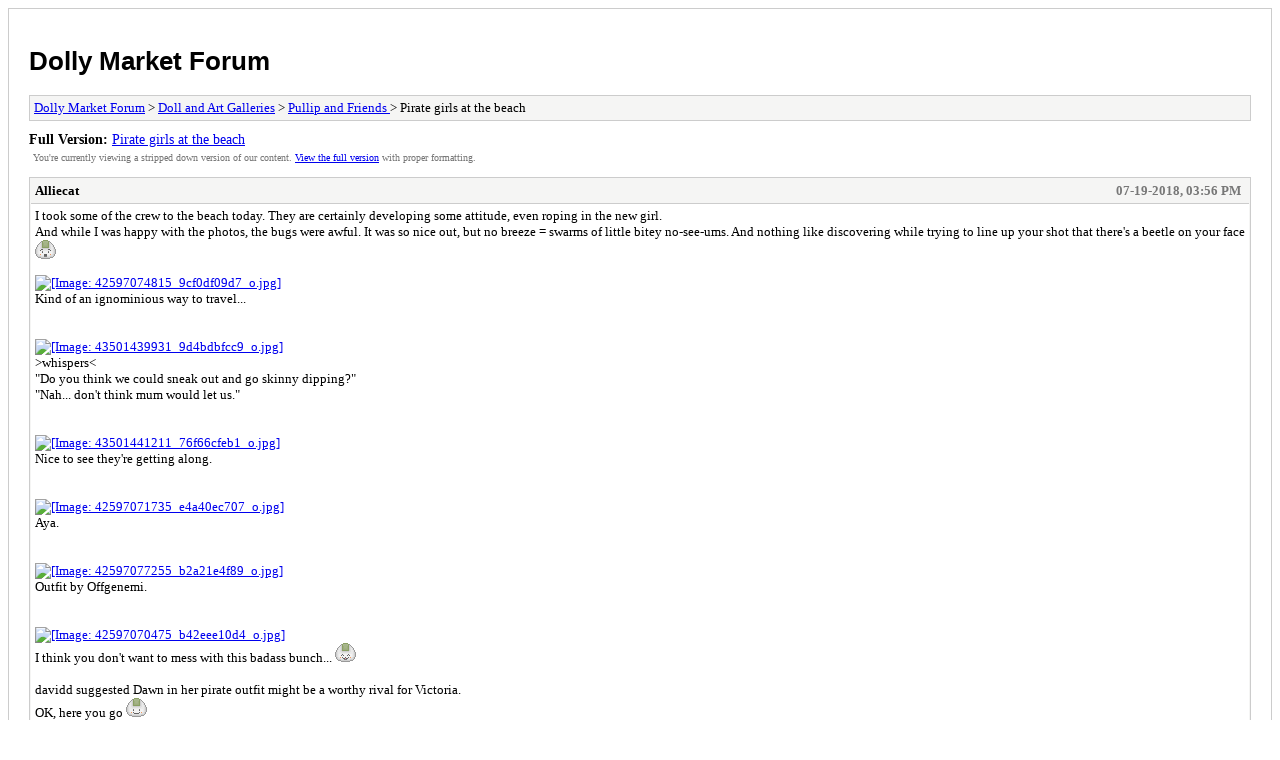

--- FILE ---
content_type: text/html; charset=UTF-8
request_url: https://forums.dollymarket.net/archive/index.php?thread-7261825.html
body_size: 4581
content:
<!DOCTYPE html PUBLIC "-//W3C//DTD XHTML 1.0 Transitional//EN" "http://www.w3.org/TR/xhtml1/DTD/xhtml1-transitional.dtd">
<html xmlns="http://www.w3.org/1999/xhtml" xml:lang="en" lang="en">
<head>
<title>Dolly Market Forum - Pirate girls at the beach</title>
<meta http-equiv="content-type" content="text/html; charset=UTF-8" />
<meta name="robots" content="index,follow" />
<link type="text/css" rel="stylesheet" rev="stylesheet" href="https://forums.dollymarket.net/archive/screen.css" media="screen" />
<link type="text/css" rel="stylesheet" rev="stylesheet" href="https://forums.dollymarket.net/archive/print.css" media="print" />
</head>
<body>
<div id="container">
<h1><a href="https://forums.dollymarket.net/index.php">Dolly Market Forum</a></h1>
<div class="navigation"><a href="https://forums.dollymarket.net/archive/index.php">Dolly Market Forum</a> &gt; <a href="https://forums.dollymarket.net/archive/index.php?forum-28277.html">Doll and Art Galleries</a> &gt; <a href="https://forums.dollymarket.net/archive/index.php?forum-28258.html">Pullip and Friends </a> &gt; Pirate girls at the beach</div>
<div id="fullversion"><strong>Full Version:</strong> <a href="https://forums.dollymarket.net/showthread.php?tid=7261825">Pirate girls at the beach</a></div>
<div id="infobox">You're currently viewing a stripped down version of our content. <a href="https://forums.dollymarket.net/showthread.php?tid=7261825">View the full version</a> with proper formatting.</div>
<div id="content">
<div class="post">
<div class="header">
<div class="author"><h2><a href="https://forums.dollymarket.net/member.php?action=profile&amp;uid=4063507">Alliecat</a></h2></div><div class="dateline">07-19-2018, 03:56 PM</div>
</div>
<div class="message">I took some of the crew to the beach today.  They are certainly developing some attitude, even roping in the new girl.  <br />
And while I was happy with the photos, the bugs were awful.  It was so nice out, but no breeze = swarms of little bitey no-see-ums.  And nothing like discovering while trying to line up your shot that there's a beetle on your face <img src="https://forums.dollymarket.net/images/smilies/onigiri/rb_ohmy.gif" alt="Oh My" title="Oh My" class="smilie smilie_11" /><br />
<br />
<a href="https://flic.kr/p/27Ua9hp" target="_blank" rel="noopener" class="mycode_url"><img src="https://farm2.staticflickr.com/1828/42597074815_9cf0df09d7_o.jpg" loading="lazy"  alt="[Image: 42597074815_9cf0df09d7_o.jpg]" class="mycode_img" /></a><br />
Kind of an ignominious way to travel...<br />
<br />
<br />
<a href="https://flic.kr/p/29h5fwp" target="_blank" rel="noopener" class="mycode_url"><img src="https://farm1.staticflickr.com/857/43501439931_9d4bdbfcc9_o.jpg" loading="lazy"  alt="[Image: 43501439931_9d4bdbfcc9_o.jpg]" class="mycode_img" /></a><br />
>whispers<<br />
"Do you think we could sneak out and go skinny dipping?"<br />
"Nah... don't think mum would let us."<br />
<br />
<br />
<a href="https://flic.kr/p/29h5fUt" target="_blank" rel="noopener" class="mycode_url"><img src="https://farm2.staticflickr.com/1788/43501441211_76f66cfeb1_o.jpg" loading="lazy"  alt="[Image: 43501441211_76f66cfeb1_o.jpg]" class="mycode_img" /></a><br />
Nice to see they're getting along.<br />
<br />
<br />
<a href="https://flic.kr/p/27Ua8ni" target="_blank" rel="noopener" class="mycode_url"><img src="https://farm2.staticflickr.com/1762/42597071735_e4a40ec707_o.jpg" loading="lazy"  alt="[Image: 42597071735_e4a40ec707_o.jpg]" class="mycode_img" /></a><br />
Aya.<br />
<br />
<br />
<a href="https://flic.kr/p/27Uaa1t" target="_blank" rel="noopener" class="mycode_url"><img src="https://farm1.staticflickr.com/942/42597077255_b2a21e4f89_o.jpg" loading="lazy"  alt="[Image: 42597077255_b2a21e4f89_o.jpg]" class="mycode_img" /></a><br />
Outfit by Offgenemi.<br />
<br />
<br />
<a href="https://flic.kr/p/27Ua7Zz" target="_blank" rel="noopener" class="mycode_url"><img src="https://farm2.staticflickr.com/1764/42597070475_b42eee10d4_o.jpg" loading="lazy"  alt="[Image: 42597070475_b42eee10d4_o.jpg]" class="mycode_img" /></a><br />
I think you don't want to mess with this badass bunch...  <img src="https://forums.dollymarket.net/images/smilies/onigiri/rb_lol.gif" alt="LOL" title="LOL" class="smilie smilie_12" /><br />
<br />
davidd suggested Dawn in her pirate outfit might be a worthy rival for Victoria.<br />
OK, here you go <img src="https://forums.dollymarket.net/images/smilies/onigiri/rb_smile.gif" alt="smile" title="smile" class="smilie smilie_41" /><br />
<br />
<a href="https://flic.kr/p/29h5fCX" target="_blank" rel="noopener" class="mycode_url"><img src="https://farm2.staticflickr.com/1805/43501440311_8725866bfc_o.jpg" loading="lazy"  alt="[Image: 43501440311_8725866bfc_o.jpg]" class="mycode_img" /></a><br />
Dawn is like "Seriously, you're going to try to duel in <span style="font-style: italic;" class="mycode_i">that</span> outfit?"<br />
<br />
<br />
<a href="https://flic.kr/p/27Ua8Tt" target="_blank" rel="noopener" class="mycode_url"><img src="https://farm1.staticflickr.com/862/42597073485_74359126a0_o.jpg" loading="lazy"  alt="[Image: 42597073485_74359126a0_o.jpg]" class="mycode_img" /></a><br />
<br />
<br />
<a href="https://flic.kr/p/29h5fMe" target="_blank" rel="noopener" class="mycode_url"><img src="https://farm1.staticflickr.com/924/43501440791_64dce42a41_o.jpg" loading="lazy"  alt="[Image: 43501440791_64dce42a41_o.jpg]" class="mycode_img" /></a><br />
"...you know, my daughter says anything can be solved with chocolate..."<br />
<br />
...<br />
<br />
Don't worry, there was a happy ending.<br />
I think they actually had fun.<br />
<br />
<a href="https://flic.kr/p/KACiJe" target="_blank" rel="noopener" class="mycode_url"><img src="https://farm1.staticflickr.com/937/28615185557_bd13bd41a3_o.jpg" loading="lazy"  alt="[Image: 28615185557_bd13bd41a3_o.jpg]" class="mycode_img" /></a><br />
<br />
<br />
Thanks for looking <img src="https://forums.dollymarket.net/images/smilies/onigiri/rb_grin.gif" alt="grin" title="grin" class="smilie smilie_43" /></div>
</div>
<div class="post">
<div class="header">
<div class="author"><h2><a href="https://forums.dollymarket.net/member.php?action=profile&amp;uid=4064788">dargosmydaddy</a></h2></div><div class="dateline">07-20-2018, 04:20 AM</div>
</div>
<div class="message">Wow, these are awesome! I love the lineup of the foursome. Your girls have some seriously super jackets!</div>
</div>
<div class="post">
<div class="header">
<div class="author"><h2><a href="https://forums.dollymarket.net/member.php?action=profile&amp;uid=4042704">KiraKira</a></h2></div><div class="dateline">07-20-2018, 05:59 AM</div>
</div>
<div class="message">Your pirate crew definitely has the badass attitude down.  They all look so cool.<br />
<br />
What kind of bugs are there at your beach?</div>
</div>
<div class="post">
<div class="header">
<div class="author"><h2><a href="https://forums.dollymarket.net/member.php?action=profile&amp;uid=4067295">neon_jellyfish</a></h2></div><div class="dateline">07-20-2018, 06:25 AM</div>
</div>
<div class="message">I declare your crew the most stylish bunch of pirates to ever sail the Seven Seas!</div>
</div>
<div class="post">
<div class="header">
<div class="author"><h2><a href="https://forums.dollymarket.net/member.php?action=profile&amp;uid=4042978">davidd</a></h2></div><div class="dateline">07-20-2018, 12:34 PM</div>
</div>
<div class="message">You DO have an entire Pullip pirate crew! And rival captains!<br />
<br />
Those sword duel photos are TOO MUCH FUN!!! <span style="font-style: italic;" class="mycode_i">über-squee in all caps, etcetera!!!!</span><br />
<br />
I'm sure it must be a considerable challenge to set up so many figures, and to arrange them in "action poses" like the sword duel, but it was <span style="font-style: italic;" class="mycode_i">so</span> worth it! Thank you for putting in that much effort to create a swordfight scene, and for sharing it with us!</div>
</div>
<div class="post">
<div class="header">
<div class="author"><h2><a href="https://forums.dollymarket.net/member.php?action=profile&amp;uid=4067457">CreamPop</a></h2></div><div class="dateline">07-23-2018, 07:47 AM</div>
</div>
<div class="message">I love the shots of them dueling and the final shot where they're on the log.  Such a cute bunch!</div>
</div>
<div class="post">
<div class="header">
<div class="author"><h2><a href="https://forums.dollymarket.net/member.php?action=profile&amp;uid=168000">DeadlyNova</a></h2></div><div class="dateline">07-23-2018, 03:40 PM</div>
</div>
<div class="message">Super cute!</div>
</div>
<div class="post">
<div class="header">
<div class="author"><h2><a href="https://forums.dollymarket.net/member.php?action=profile&amp;uid=4064899">Offgenemi</a></h2></div><div class="dateline">07-24-2018, 12:39 AM</div>
</div>
<div class="message">They look amazing together , I love this crew. They are very stylish and they all have their own character reflected in their outfit . I agree with David I am sure it was super hard to balance them to pose but they look amazing and I look forward to their future adventures <img src="https://forums.dollymarket.net/images/smilies/onigiri/rb_smile.gif" alt="smile" title="smile" class="smilie smilie_41" /></div>
</div>
<div class="post">
<div class="header">
<div class="author"><h2><a href="https://forums.dollymarket.net/member.php?action=profile&amp;uid=4063507">Alliecat</a></h2></div><div class="dateline">07-24-2018, 04:41 AM</div>
</div>
<div class="message"><blockquote class="mycode_quote"><cite><span> (07-20-2018, 04:20 AM)</span>dargosmydaddy Wrote: <a href="https://forums.dollymarket.net/showthread.php?pid=8223258#pid8223258">[ -> ]</a></cite>Wow, these are awesome! I love the lineup of the foursome. Your girls have some seriously super jackets!</blockquote>Thank you <img src="https://forums.dollymarket.net/images/smilies/onigiri/rb_yay.gif" alt="yay" title="yay" class="smilie smilie_32" />  I might have to make another one!<br />
<br />
<blockquote class="mycode_quote"><cite><span> (07-20-2018, 05:59 AM)</span>KiraKira Wrote: <a href="https://forums.dollymarket.net/showthread.php?pid=8223259#pid8223259">[ -> ]</a></cite>Your pirate crew definitely has the badass attitude down.  They all look so cool.<br />
What kind of bugs are there at your beach?</blockquote>Tiny little gnat-y things that I don't usually see.  Then there were the olive-coloured beetles that I hadn't seen before either, but then again I'm not usually crawling around on the beach.  Mercifully there were no mosquitoes or deerflies (they're around, other days).  It's funny, I was thinking, while swatting gnats, "I bet there wouldn't be this many bugs on a beach in Hawaii.... someone adopt me there please..."  XD<br />
<br />
<blockquote class="mycode_quote"><cite><span> (07-20-2018, 06:25 AM)</span>neon_jellyfish Wrote: <a href="https://forums.dollymarket.net/showthread.php?pid=8223261#pid8223261">[ -> ]</a></cite>I declare your crew the most stylish bunch of pirates to ever sail the Seven Seas!</blockquote>Wheee!  (Or should I say "Yaarrrr!")  Thank you!  <img src="https://forums.dollymarket.net/images/smilies/onigiri/rb_grin.gif" alt="grin" title="grin" class="smilie smilie_43" /><br />
<br />
<blockquote class="mycode_quote"><cite><span> (07-20-2018, 12:34 PM)</span>davidd Wrote: <a href="https://forums.dollymarket.net/showthread.php?pid=8223264#pid8223264">[ -> ]</a></cite>Those sword duel photos are TOO MUCH FUN!!! <span style="font-style: italic;" class="mycode_i">über-squee in all caps, etcetera!!!!</span><br />
I'm sure it must be a considerable challenge to set up so many figures, and to arrange them in "action poses" like the sword duel, but it was <span style="font-style: italic;" class="mycode_i">so</span> worth it! ...</blockquote> I'm so glad you enjoyed them <img src="https://forums.dollymarket.net/images/smilies/onigiri/rb_smile.gif" alt="smile" title="smile" class="smilie smilie_41" />  It really was hard; I was thinking at the time, "90% of doll photography is posing..."  Dae & Victoria both faceplanted in the gravel... then Dawn wasn't looking at the camera; somehow I managed to get all the knitting needles behind all the legs & didn't need to photoshop any out in the foursome shot... Then some guy came walking along the beach (???! there's never anyone on that beach) just as I was swearing because someone fell over... <img src="https://forums.dollymarket.net/images/smilies/onigiri/rb_lol.gif" alt="LOL" title="LOL" class="smilie smilie_12" /><br />
<br />
<blockquote class="mycode_quote"><cite><span> (07-23-2018, 07:47 AM)</span>CreamPop Wrote: <a href="https://forums.dollymarket.net/showthread.php?pid=8223336#pid8223336">[ -> ]</a></cite>I love the shots of them dueling and the final shot where they're on the log.  Such a cute bunch!</blockquote> Thanks <img src="https://forums.dollymarket.net/images/smilies/onigiri/rb_smile.gif" alt="smile" title="smile" class="smilie smilie_41" /><br />
<br />
<blockquote class="mycode_quote"><cite><span> (07-23-2018, 03:40 PM)</span>DeadlyNova Wrote: <a href="https://forums.dollymarket.net/showthread.php?pid=8223345#pid8223345">[ -> ]</a></cite>Super cute!</blockquote> Thank you -- and great to see you back!<br />
<br />
<blockquote class="mycode_quote"><cite><span> (07-24-2018, 12:39 AM)</span>Offgenemi Wrote: <a href="https://forums.dollymarket.net/showthread.php?pid=8223352#pid8223352">[ -> ]</a></cite>. I agree with David I am sure it was super hard to balance them to pose but they look amazing and I look forward to their future adventures <img src="https://forums.dollymarket.net/images/smilies/onigiri/rb_smile.gif" alt="smile" title="smile" class="smilie smilie_41" /></blockquote> Thank you <img src="https://forums.dollymarket.net/images/smilies/onigiri/rb_smile.gif" alt="smile" title="smile" class="smilie smilie_41" />  I often think of <a href="http://www.dollytreasures.com/" target="_blank" rel="noopener" class="mycode_url">Dolly Treasures</a> and her elaborate multi-doll shots in public places.  Her photos are great, and so much setup-work in them.<br />
I hope to do some more pix sometime, maybe some more varied poses, on a less buggy day.</div>
</div>
<div class="post">
<div class="header">
<div class="author"><h2><a href="https://forums.dollymarket.net/member.php?action=profile&amp;uid=4065435">rubyperidot</a></h2></div><div class="dateline">07-25-2018, 01:03 AM</div>
</div>
<div class="message">I find the hardest bit is getting a doll to look at you.  Because outdoors / reflections / my eyesight - means a lot of it is guesswork  and my favourite photos are nearly always the ones where the doll appears to be looking into the camera.<br />
<br />
The more dolls, the harder it is, sometimes I pose them looking away or with their back to me, but I still like the ones where they seem to be looking into the camera best.</div>
</div>
<div class="post">
<div class="header">
<div class="author"><h2><a href="https://forums.dollymarket.net/member.php?action=profile&amp;uid=4063507">Alliecat</a></h2></div><div class="dateline">07-28-2018, 10:45 AM</div>
</div>
<div class="message"><blockquote class="mycode_quote"><cite><span> (07-25-2018, 01:03 AM)</span>rubyperidot Wrote: <a href="https://forums.dollymarket.net/showthread.php?pid=8223384#pid8223384">[ -> ]</a></cite>I find the hardest bit is getting a doll to look at you.  ... my favourite photos are nearly always the ones where the doll appears to be looking into the camera.</blockquote>This!  The least little difference in the angle & they're not looking at the camera, and then they either look like "toys" or it's that bad family photo where someone's not looking XD.<br />
I remember school photos when I was little.  The photographer had a string on the camera that he pulled out to touch your chin & then told you to hold your head still.  I guess that wouldn't work with a doll, because their eyes could still be aimed elsewhere.  And yeah, group shots are hard!</div>
</div>
<div class="post">
<div class="header">
<div class="author"><h2><a href="https://forums.dollymarket.net/member.php?action=profile&amp;uid=4064793">GreysPrincess</a></h2></div><div class="dateline">07-30-2018, 11:16 AM</div>
</div>
<div class="message">Aww, what great pictures! I love the one of Daesani and Aya conspiring together!</div>
</div>
<div class="post">
<div class="header">
<div class="author"><h2><a href="https://forums.dollymarket.net/member.php?action=profile&amp;uid=4043067">ladywindsor</a></h2></div><div class="dateline">07-31-2018, 05:32 AM</div>
</div>
<div class="message">These are just great photos!<br />
<br />
You had a super shot day!  Perfect weather and lighting.</div>
</div>
<div class="post">
<div class="header">
<div class="author"><h2><a href="https://forums.dollymarket.net/member.php?action=profile&amp;uid=4066000">renlee83</a></h2></div><div class="dateline">08-01-2018, 12:24 AM</div>
</div>
<div class="message">Cute! Your photos and stories always make my mornings. Thanks for sharing your beautiful shots and dolls. <img src="https://forums.dollymarket.net/images/smilies/onigiri/rb_grin.gif" alt="grin" title="grin" class="smilie smilie_43" /></div>
</div>
<div class="post">
<div class="header">
<div class="author"><h2><a href="https://forums.dollymarket.net/member.php?action=profile&amp;uid=4063507">Alliecat</a></h2></div><div class="dateline">08-07-2018, 02:08 PM</div>
</div>
<div class="message"><blockquote class="mycode_quote"><cite><span> (07-30-2018, 11:16 AM)</span>GreysPrincess Wrote: <a href="https://forums.dollymarket.net/showthread.php?pid=8223482#pid8223482">[ -> ]</a></cite>Aww, what great pictures! I love the one of Daesani and Aya conspiring together!</blockquote>Thanks <img src="https://forums.dollymarket.net/images/smilies/onigiri/rb_smile.gif" alt="smile" title="smile" class="smilie smilie_41" />  They seemed an unlikely pair to be friends, with one being a tomboy and clearly the other one is dressy, but perhaps each is a diva in her own way <img src="https://forums.dollymarket.net/images/smilies/onigiri/rb_lol.gif" alt="LOL" title="LOL" class="smilie smilie_12" /><br />
<br />
<blockquote class="mycode_quote"><cite><span> (07-31-2018, 05:32 AM)</span>ladywindsor Wrote: <a href="https://forums.dollymarket.net/showthread.php?pid=8223506#pid8223506">[ -> ]</a></cite>These are just great photos!<br />
You had a super shot day!  Perfect weather and lighting.</blockquote>Thank you <img src="https://forums.dollymarket.net/images/smilies/onigiri/rb_yay.gif" alt="yay" title="yay" class="smilie smilie_32" />  Late afternoon light is nice.  I sat waiting for clouds to come or go for quite a while.  We were long overdue for some nice weather.  ...Now about those bugs... <img src="https://forums.dollymarket.net/images/smilies/onigiri/rb_irritated.gif" alt="Irritated" title="Irritated" class="smilie smilie_15" /><br />
<br />
<blockquote class="mycode_quote"><cite><span> (08-01-2018, 12:24 AM)</span>renlee83 Wrote: <a href="https://forums.dollymarket.net/showthread.php?pid=8223527#pid8223527">[ -> ]</a></cite>Cute! Your photos and stories always make my mornings. Thanks for sharing your beautiful shots and dolls.</blockquote>Aw, thanks so much!  <img src="https://forums.dollymarket.net/images/smilies/onigiri/rb_yay.gif" alt="yay" title="yay" class="smilie smilie_32" />  They are a lot of fun.  It's nice when others can enjoy them too!</div>
</div>
</div>
<div class="navigation"><a href="https://forums.dollymarket.net/archive/index.php">Dolly Market Forum</a> &gt; <a href="https://forums.dollymarket.net/archive/index.php?forum-28277.html">Doll and Art Galleries</a> &gt; <a href="https://forums.dollymarket.net/archive/index.php?forum-28258.html">Pullip and Friends </a> &gt; Pirate girls at the beach</div>
</div>
<div id="footer">
Powered By <a href="https://mybb.com">MyBB</a>, &copy; 2002-2026 <a href="https://mybb.com">MyBB Group</a>
</div>
</body>
</html>
